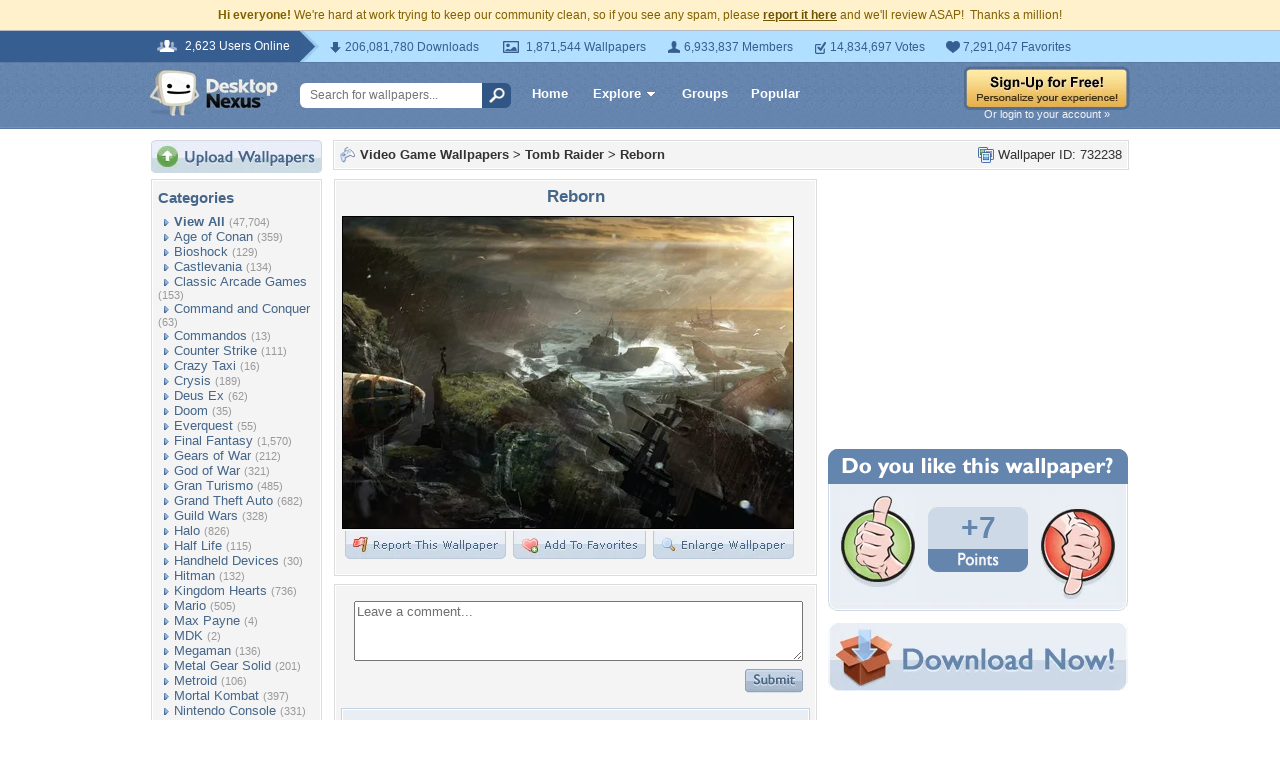

--- FILE ---
content_type: text/html; charset=UTF-8
request_url: https://videogames.desktopnexus.com/wallpaper/732238/
body_size: 10380
content:
<!DOCTYPE HTML PUBLIC "-//W3C//DTD HTML 4.01 Transitional//EN" "http://www.w3.org/TR/html4/loose.dtd">
<html xmlns="https://www.w3.org/1999/xhtml" xml:lang="en">
    <head>
        <meta http-equiv="Content-Type" content="text/html;charset=UTF-8" />
        <meta http-equiv="Content-Language" content="en-us" />
        <meta name="p:domain_verify" content="8bbc536549de48fea0b978a97469975b"/>
        <meta name="csrf-token" content="bb5eb7892d263588d5081cab40ac98c14ef75dcdb50c4bf59e68f3e006b0ad5c">
        <link rel="shortcut icon" href="https://static.desktopnexus.com/images/favicon.ico" />
        <link rel="search" type="application/opensearchdescription+xml" title="Desktop Nexus" href="https://www.desktopnexus.com/opensearch.xml">
        <link rel="stylesheet" type="text/css" href="https://static.desktopnexus.com/css/dnexus.6.css?v=55" />
        <link rel="stylesheet" type="text/css" href="https://static.desktopnexus.com/css/dnexus-v4.css?v=116" />
        <link rel="stylesheet" type="text/css" href="https://static.desktopnexus.com/css/wallpaper.css?v=1" />

        <meta property="fb:page_id" content="79283502085" />

        <script language="javascript" src="https://ajax.googleapis.com/ajax/libs/jquery/1.8/jquery.min.js"></script>
<link rel="stylesheet" href="https://ajax.googleapis.com/ajax/libs/jqueryui/1.9.2/themes/redmond/jquery-ui.css" type="text/css" media="all" />
<script src="https://ajax.googleapis.com/ajax/libs/jqueryui/1.9.2/jquery-ui.min.js" type="text/javascript"></script>

<!-- Third-party libraries -->
<script language="javascript" src="https://unpkg.com/mustache@4.2.0/mustache.min.js"></script>

<!-- Core modules -->
<script language="javascript" src="https://static.desktopnexus.com/js/modules/sanitizer.js?v=3"></script>
<script language="javascript" src="https://static.desktopnexus.com/js/modules/modal.js?v=2"></script>
<script language="javascript" src="https://static.desktopnexus.com/js/core/api.js?v=11"></script>
<script language="javascript" src="https://static.desktopnexus.com/js/dialog-manager.js?v=15"></script>
<script language="javascript" src="https://static.desktopnexus.com/js/dnexus.js?v=7"></script>

<!-- SparkVault Passwordless Auth SDK (guests only) -->
<script>
function sparkvault_success(response) {
    // Handle successful authentication
    console.log('SparkVault success response:', response);
    if (response && response.redirectUrl) {
        window.location.href = response.redirectUrl;
    } else if (response && response.needsSignup) {
        window.location.href = 'https://www.desktopnexus.com/signup';
    } else {
        window.location.href = 'https://my.desktopnexus.com/account';
    }
}
function sparkvault_error(error) {
    console.error('SparkVault error:', error);
    alert('Authentication failed. Please try again.');
}
</script>
<script
    async
    src="https://cdn.sparkvault.com/sdk/v1/sparkvault.js"
    data-account-id="acc_019b90d81a3b7010a014c887801c515e"
    data-attach-selector=".js-sparkvault-auth"
    data-success-url="https://www.desktopnexus.com/auth/verify-sparkvault-token"
    data-success-function="sparkvault_success"
    data-error-function="sparkvault_error"
></script>


        <title>Reborn - Tomb Raider & Video Games Background Wallpapers on Desktop Nexus (Image 732238)</title>
<meta name="description" content="Reborn. Download free Tomb Raider wallpapers and desktop backgrounds!">
<meta name="keywords" content="Reborn, Reborn wallpaper, Reborn background, artwork, croft, lara, lara croft, reborn, tomb raider, artwork wallpaper, croft wallpaper, lara wallpaper, lara croft wallpaper, reborn wallpaper, tomb raider wallpaper">
<meta property="og:title" content="Reborn - Desktop Nexus Wallpapers" />
<meta property="og:type" content="website" />
<meta property="og:url" content="//videogames.desktopnexus.com/wallpaper/732238/" />
<meta property="og:image" content="//assets.desktopnexus.com/4e56d673-0835-40d0-f553-c3d5e08cd100/preview" />
<meta property="og:site_name" content="Desktop Nexus Wallpapers" />
<meta property="fb:admins" content="4923383" />
<link rel="stylesheet" href="https://static.desktopnexus.com/css/wallpaper.css?v=7" type="text/css" media="all" />
<script src="https://static.desktopnexus.com/js/viewpaper.js?v=10" type="text/javascript"></script>
<link rel="stylesheet" href="https://static.desktopnexus.com/css/select2.css?v=1" type="text/css" media="all" />
<script src="https://static.desktopnexus.com/js/select2.js" type="text/javascript"></script>

    </head>
    <body>

        <!--googleoff: all-->
        <div style="font-size: 9pt; color: #826200; background-color: #FFF1CB; text-align: center; padding: 8px 3px;">
            <strong>Hi everyone!</strong> We're hard at work trying to keep our community clean, so if you see any spam, please <a href="/report-spam" class="uline" rel="nofollow" style="color: rgb(112, 85, 0); font-weight: bold;">report it here</a> and we'll review ASAP!&nbsp; Thanks a million!
        </div>
        <!--googleon: all-->

        <div id="v4HeaderTop">
            <div class="holder">
                <span><em>2,623 Users Online</em></span>
                <div class="holder">
                    <div class="contents">
                        <ul class="info-list">
                            <li class="downloads"><strong></strong> 206,081,780 Downloads</li>
                            <li class="wallpapers"><strong></strong> 1,871,544 Wallpapers</li>
                            <li class="members"><strong></strong> 6,933,837 Members</li>
                            <li class="votes"><strong></strong> 14,834,697 Votes</li>
                            <li class="favorites"><strong></strong> 7,291,047 Favorites</li>
                        </ul>
                    </div>
                </div>
            </div>
        </div>

        <div id="v4Header">
            <div class="holder">

                <a href="https://www.desktopnexus.com/" id="dnlogo" title="Desktop Nexus Wallpapers">Desktop Nexus Wallpapers</a>

                <form id="searchForm" action="https://www.desktopnexus.com/search-bounce" method="GET">
                    <input type="text" name="q" value="" placeholder="Search for wallpapers..." />
                    <input id="topSearchBtn" type="submit" value="" />
                </form>

                <div class="navLinks">
                    <a href="https://www.desktopnexus.com/" class="hlink">Home</a>

                    <div class="dropdownContainer" id="headerGalleryDropdown">
    <a href="https://www.desktopnexus.com/galleries/" class="dropdownLink">Explore<span class="dropArrow"></span></a>
    <div id="popupBrowseGalleriesBox" class="galleriesListBlock dropdownContent">
        <strong>Wallpaper Galleries:</strong>
        <a class="gicon-abstract" href="https://abstract.desktopnexus.com" title="Abstract Wallpapers">Abstract</a><a class="gicon-aircraft" href="https://aircraft.desktopnexus.com" title="Aircraft Wallpapers">Aircraft</a><a class="gicon-animals" href="https://animals.desktopnexus.com" title="Animal Wallpapers">Animals</a><a class="gicon-anime" href="https://anime.desktopnexus.com" title="Anime Wallpapers">Anime</a><a class="gicon-architecture" href="https://architecture.desktopnexus.com" title="Architecture Wallpapers">Architecture</a><a class="gicon-boats" href="https://boats.desktopnexus.com" title="Boat Wallpapers">Boats</a><a class="gicon-cars" href="https://cars.desktopnexus.com" title="Car Wallpapers">Cars</a><a class="gicon-entertainment" href="https://entertainment.desktopnexus.com" title="Entertainment Wallpapers">Entertainment</a><a class="gicon-motorcycles" href="https://motorcycles.desktopnexus.com" title="Motorcycle Wallpapers">Motorcycles</a><a class="gicon-nature" href="https://nature.desktopnexus.com" title="Nature Wallpapers">Nature</a><a class="gicon-people" href="https://people.desktopnexus.com" title="People Wallpapers">People</a><a class="gicon-space" href="https://space.desktopnexus.com" title="Space Wallpapers">Space</a><a class="gicon-sports" href="https://sports.desktopnexus.com" title="Sport Wallpapers">Sports</a><a class="gicon-technology" href="https://technology.desktopnexus.com" title="Technology Wallpapers">Technology</a><a class="gicon-videogames" href="https://videogames.desktopnexus.com" title="Video Game Wallpapers">Video Games</a>
    </div>
</div>
                    <a href="https://www.desktopnexus.com/groups/" class="hlink">Groups</a>
                    <a href="https://www.desktopnexus.com/all/" class="hlink">Popular</a>
                </div>

                                    <div class="rightSide">
                        <a href="javascript:void(0)" class="js-sparkvault-auth"><img src="https://static.desktopnexus.com/images/global/sign-up-yellow.png" alt="Sign-Up For Free!" style="border:0;" /></a>
                        <a class="headerLoginLink js-sparkvault-auth" href="javascript:void(0)">Or login to your account &raquo;</a>
                    </div>
                
            </div>
        </div>

        <div id="mainContentWrapper" style="width: 980px; margin: 0 auto;">

                    <table style="border:0; border-collapse:collapse; border-spacing:0; width:100%;">
            <tr>
                <td id="leftcolumn" style="vertical-align:top;">
                    
<div style="padding-bottom: 6px"><a href="javascript:void(0)" class="js-sparkvault-auth"><img src="https://static.desktopnexus.com/images/upload.gif" style="border:0;" alt="Upload Wallpapers" /></a></div>

    <div class="rbox">
    <div class="rboxInner sidenavBox">

    <h3>Categories</h3>

    
    <a class="sidenavcat_link sidenavcat_link_home bullet_link" href="https://videogames.desktopnexus.com/all/" title="Video Game Wallpapers">View All</a> <span class="sidenavcat_count">(47,704)</span><br />

                 <a class="sidenavcat_link bullet_link" href="https://videogames.desktopnexus.com/cat/age-of-conan/" title="Age of Conan Wallpapers">Age of Conan</a> <span>(359)</span><br />
                         <a class="sidenavcat_link bullet_link" href="https://videogames.desktopnexus.com/cat/bioshock/" title="Bioshock Wallpapers">Bioshock</a> <span>(129)</span><br />
                         <a class="sidenavcat_link bullet_link" href="https://videogames.desktopnexus.com/cat/castlevania/" title="Castlevania Wallpapers">Castlevania</a> <span>(134)</span><br />
                         <a class="sidenavcat_link bullet_link" href="https://videogames.desktopnexus.com/cat/classic-arcade-games/" title="Classic Arcade Games Wallpapers">Classic Arcade Games</a> <span>(153)</span><br />
                         <a class="sidenavcat_link bullet_link" href="https://videogames.desktopnexus.com/cat/command-and-conquer/" title="Command and Conquer Wallpapers">Command and Conquer</a> <span>(63)</span><br />
                         <a class="sidenavcat_link bullet_link" href="https://videogames.desktopnexus.com/cat/commandos/" title="Commandos Wallpapers">Commandos</a> <span>(13)</span><br />
                         <a class="sidenavcat_link bullet_link" href="https://videogames.desktopnexus.com/cat/counter-strike/" title="Counter Strike Wallpapers">Counter Strike</a> <span>(111)</span><br />
                         <a class="sidenavcat_link bullet_link" href="https://videogames.desktopnexus.com/cat/crazy-taxi/" title="Crazy Taxi Wallpapers">Crazy Taxi</a> <span>(16)</span><br />
                         <a class="sidenavcat_link bullet_link" href="https://videogames.desktopnexus.com/cat/crysis/" title="Crysis Wallpapers">Crysis</a> <span>(189)</span><br />
                         <a class="sidenavcat_link bullet_link" href="https://videogames.desktopnexus.com/cat/deus-ex/" title="Deus Ex Wallpapers">Deus Ex</a> <span>(62)</span><br />
                         <a class="sidenavcat_link bullet_link" href="https://videogames.desktopnexus.com/cat/doom/" title="Doom Wallpapers">Doom</a> <span>(35)</span><br />
                         <a class="sidenavcat_link bullet_link" href="https://videogames.desktopnexus.com/cat/everquest/" title="Everquest Wallpapers">Everquest</a> <span>(55)</span><br />
                         <a class="sidenavcat_link bullet_link" href="https://videogames.desktopnexus.com/cat/final-fantasy/" title="Final Fantasy Wallpapers">Final Fantasy</a> <span>(1,570)</span><br />
                         <a class="sidenavcat_link bullet_link" href="https://videogames.desktopnexus.com/cat/gears-of-war/" title="Gears of War Wallpapers">Gears of War</a> <span>(212)</span><br />
                         <a class="sidenavcat_link bullet_link" href="https://videogames.desktopnexus.com/cat/god-of-war/" title="God of War Wallpapers">God of War</a> <span>(321)</span><br />
                         <a class="sidenavcat_link bullet_link" href="https://videogames.desktopnexus.com/cat/gran-turismo/" title="Gran Turismo Wallpapers">Gran Turismo</a> <span>(485)</span><br />
                         <a class="sidenavcat_link bullet_link" href="https://videogames.desktopnexus.com/cat/grand-theft-auto/" title="Grand Theft Auto Wallpapers">Grand Theft Auto</a> <span>(682)</span><br />
                         <a class="sidenavcat_link bullet_link" href="https://videogames.desktopnexus.com/cat/guild-wars/" title="Guild Wars Wallpapers">Guild Wars</a> <span>(328)</span><br />
                         <a class="sidenavcat_link bullet_link" href="https://videogames.desktopnexus.com/cat/halo/" title="Halo Wallpapers">Halo</a> <span>(826)</span><br />
                         <a class="sidenavcat_link bullet_link" href="https://videogames.desktopnexus.com/cat/half-life/" title="Half Life Wallpapers">Half Life</a> <span>(115)</span><br />
                         <a class="sidenavcat_link bullet_link" href="https://videogames.desktopnexus.com/cat/handheld-devices/" title="Handheld Devices Wallpapers">Handheld Devices</a> <span>(30)</span><br />
                         <a class="sidenavcat_link bullet_link" href="https://videogames.desktopnexus.com/cat/hitman/" title="Hitman Wallpapers">Hitman</a> <span>(132)</span><br />
                         <a class="sidenavcat_link bullet_link" href="https://videogames.desktopnexus.com/cat/kingdom-hearts/" title="Kingdom Hearts Wallpapers">Kingdom Hearts</a> <span>(736)</span><br />
                         <a class="sidenavcat_link bullet_link" href="https://videogames.desktopnexus.com/cat/mario/" title="Mario Wallpapers">Mario</a> <span>(505)</span><br />
                         <a class="sidenavcat_link bullet_link" href="https://videogames.desktopnexus.com/cat/max-payne/" title="Max Payne Wallpapers">Max Payne</a> <span>(4)</span><br />
                         <a class="sidenavcat_link bullet_link" href="https://videogames.desktopnexus.com/cat/mdk/" title="MDK Wallpapers">MDK</a> <span>(2)</span><br />
                         <a class="sidenavcat_link bullet_link" href="https://videogames.desktopnexus.com/cat/megaman/" title="Megaman Wallpapers">Megaman</a> <span>(136)</span><br />
                         <a class="sidenavcat_link bullet_link" href="https://videogames.desktopnexus.com/cat/metal-gear-solid/" title="Metal Gear Solid Wallpapers">Metal Gear Solid</a> <span>(201)</span><br />
                         <a class="sidenavcat_link bullet_link" href="https://videogames.desktopnexus.com/cat/metroid/" title="Metroid Wallpapers">Metroid</a> <span>(106)</span><br />
                         <a class="sidenavcat_link bullet_link" href="https://videogames.desktopnexus.com/cat/mortal-kombat/" title="Mortal Kombat Wallpapers">Mortal Kombat</a> <span>(397)</span><br />
                         <a class="sidenavcat_link bullet_link" href="https://videogames.desktopnexus.com/cat/nintendo-console/" title="Nintendo Console Wallpapers">Nintendo Console</a> <span>(331)</span><br />
                         <a class="sidenavcat_link bullet_link" href="https://videogames.desktopnexus.com/cat/parasite-eve/" title="Parasite Eve Wallpapers">Parasite Eve</a> <span>(47)</span><br />
                         <a class="sidenavcat_link bullet_link" href="https://videogames.desktopnexus.com/cat/playstation-console/" title="Playstation Console Wallpapers">Playstation Console</a> <span>(455)</span><br />
                         <a class="sidenavcat_link bullet_link" href="//anime.desktopnexus.com/cat/pokemon/" title="Pokemon Wallpapers">Pokemon</a> <span>(Link)</span><br />
                         <a class="sidenavcat_link bullet_link" href="https://videogames.desktopnexus.com/cat/quake/" title="Quake Wallpapers">Quake</a> <span>(20)</span><br />
                         <a class="sidenavcat_link bullet_link" href="https://videogames.desktopnexus.com/cat/ragnarok-online/" title="Ragnarok Online Wallpapers">Ragnarok Online</a> <span>(98)</span><br />
                         <a class="sidenavcat_link bullet_link" href="https://videogames.desktopnexus.com/cat/resident-evil/" title="Resident Evil Wallpapers">Resident Evil</a> <span>(526)</span><br />
                         <a class="sidenavcat_link bullet_link" href="https://videogames.desktopnexus.com/cat/sonic/" title="Sonic Wallpapers">Sonic</a> <span>(420)</span><br />
                         <a class="sidenavcat_link bullet_link" href="https://videogames.desktopnexus.com/cat/soul-calibur/" title="Soul Calibur Wallpapers">Soul Calibur</a> <span>(258)</span><br />
                         <a class="sidenavcat_link bullet_link" href="https://videogames.desktopnexus.com/cat/starcraft/" title="Starcraft Wallpapers">Starcraft</a> <span>(142)</span><br />
                         <a class="sidenavcat_link bullet_link" href="https://videogames.desktopnexus.com/cat/star-wars/" title="Star Wars Wallpapers">Star Wars</a> <span>(284)</span><br />
                         <a class="sidenavcat_link bullet_link" href="https://videogames.desktopnexus.com/cat/street-fighter/" title="Street Fighter Wallpapers">Street Fighter</a> <span>(621)</span><br />
                         <a class="sidenavcat_link bullet_link" href="https://videogames.desktopnexus.com/cat/team-fortress/" title="Team Fortress Wallpapers">Team Fortress</a> <span>(129)</span><br />
                         <a class="sidenavcat_link bullet_link" href="https://videogames.desktopnexus.com/cat/tekken/" title="Tekken Wallpapers">Tekken</a> <span>(282)</span><br />
                         <a class="sidenavcat_link bullet_link" href="https://videogames.desktopnexus.com/cat/the-sims/" title="The Sims Wallpapers">The Sims</a> <span>(127)</span><br />
                         <a class="sidenavcat_link bullet_link" href="https://videogames.desktopnexus.com/cat/theif/" title="Theif Wallpapers">Theif</a> <span>(12)</span><br />
                         <a class="sidenavcat_link bullet_link" href="https://videogames.desktopnexus.com/cat/tomb-raider/" title="Tomb Raider Wallpapers">Tomb Raider</a> <span>(718)</span><br />
                         <a class="sidenavcat_link bullet_link" href="https://videogames.desktopnexus.com/cat/unreal-tournament/" title="Unreal Tournament Wallpapers">Unreal Tournament</a> <span>(29)</span><br />
                         <a class="sidenavcat_link bullet_link" href="https://videogames.desktopnexus.com/cat/warcraft-series/" title="Warcraft Series Wallpapers">Warcraft Series</a> <span>(123)</span><br />
                         <a class="sidenavcat_link bullet_link" href="https://videogames.desktopnexus.com/cat/world-of-warcraft/" title="World of Warcraft Wallpapers">World of Warcraft</a> <span>(675)</span><br />
                         <a class="sidenavcat_link bullet_link" href="https://videogames.desktopnexus.com/cat/xbox/" title="XBox Wallpapers">XBox</a> <span>(777)</span><br />
                         <a class="sidenavcat_link bullet_link" href="https://videogames.desktopnexus.com/cat/zelda/" title="Zelda Wallpapers">Zelda</a> <span>(757)</span><br />
                         <a class="sidenavcat_link bullet_link" href="https://videogames.desktopnexus.com/cat/other/" title="Other Wallpapers">Other</a> <span>(32,767)</span><br />
            
    </div>
    </div>


<div class="rbox">
<div class="rboxInner whosOnlineBox">

    Downloads: <b>206,081,780</b><br />
            Video Game Walls: <b>42,483</b><br />
        All Wallpapers: <b>1,871,544</b><br />
    Tag Count: <b>356,266</b><br />
    Comments: <b>2,140,956</b><br />
    Members: <b>6,933,837</b><br />
    Votes: <b>14,834,697</b><br />
    <br />

        <b>2,622</b> Guests and <b>1</b> Member Online:<br />
    <a href="https://my.desktopnexus.com/mainrotor69/">mainrotor69</a><br />
    <br />
    Most users ever online was 19580 on 12/21/25.

</div></div>

<form action="https://www.desktopnexus.com/newsletter/subscribe" method="POST">
<input type="hidden" name="_csrf_token" value="bb5eb7892d263588d5081cab40ac98c14ef75dcdb50c4bf59e68f3e006b0ad5c"><div class="rbox"><div class="rboxInner" style="font-size: 8pt; text-align: center;">
    Get your weekly helping of <span style="color: #48668C; font-weight: bold; font-style: italic;">fresh</span> wallpapers!<br />
    <div style="padding: 8px 0">
                <label for="newsletter_email" class="visually-hidden">Email Address</label>
        <input type="email" id="newsletter_email" class="emailtextbox js-select-on-focus" name="email" value="Email Address" aria-label="Email Address" /><br />
    </div>
    <input type="image" name="submit" src="https://static.desktopnexus.com/images/signmeup.gif" style="border:0;" alt="Sign Me Up!" />
</div></div>
</form>

<div class="rbox"><div class="rboxInner">
    <div style="text-align:right; height: 98px">
    <a href="https://www.desktopnexus.com/contact/" title="Contact Us"><img src="https://static.desktopnexus.com/images/welisten.gif" style="border:0;" alt="Leave us feedback!"></a>
    </div>
</div></div>

<div style="padding-bottom: 6px"><a href="https://www.desktopnexus.com/donate/"><img src="https://static.desktopnexus.com/images/support.gif" style="border:0;" alt="Support This Site" /></a></div>

<script>
(function() {
    document.querySelectorAll('.js-select-on-focus').forEach(function(el) {
        el.addEventListener('focus', function() { this.select(); });
    });
})();
</script>
                </td><td id="middlecolumn" style="vertical-align:top;">
        
        <!-- BEGIN CONTENT -->
        
<script>
    var wallpaperid = 732238;
    var current_points = 7;
    var current_vote = "";

    $(function(){
        if(window.location.hash == "#report")
            shadeDivPopup('reportViolation', wallpaperid);
    });
</script>


<div class="rbox"><div class="rboxInner" style="font-weight: bold; padding: 5px;">
    <div style="display: inline; float: right; font-weight: normal">
        <img src="https://static.desktopnexus.com/images/view-all-wallpapers.gif" style="vertical-align:top; border:0" alt="">
        Wallpaper ID: 732238    </div>

    <img src="https://static.desktopnexus.com/images/gicon-videogames.gif" style="vertical-align:top; border:0" alt="">
    <a href="https://videogames.desktopnexus.com" title="Video Game Wallpapers">Video Game Wallpapers</a> &gt;
    <a href="https://videogames.desktopnexus.com/cat/tomb-raider/" title="Tomb Raider Wallpaper">Tomb Raider</a> &gt;
    <a href="https://videogames.desktopnexus.com/wallpaper/732238/">Reborn</a>


    <div id="brd-crumbs" xmlns:v="https://rdf.data-vocabulary.org/#" style="display: none;">
        <ul itemprop="breadcrumb">
            <li typeof="v:Breadcrumb"><a href="/" title="Free Background Images" rel="v:url" property="v:title">Free Background Images</a></li>
            <li typeof="v:Breadcrumb"><a href="https://videogames.desktopnexus.com/" title="Free Video Game Background Images" rel="v:url" property="v:title">Free Video Game Background Images</a></li>
            <li typeof="v:Breadcrumb"><a href="https://videogames.desktopnexus.com/cat/tomb-raider/" title="Tomb Raider Backgrounds &amp; Wallpapers" rel="v:url" property="v:title">Tomb Raider Backgrounds &amp; Wallpapers</a></li>
        </ul>
    </div>

</div></div>


    <div style="margin-bottom: 8px;">
        <!-- Ad slot for non-logged in users -->
    </div>


<table style="border:0; border-collapse:collapse; border-spacing:0; width:100%">
<tr>
    <td style="vertical-align:top; padding-right: 10px; width: 490px;">
    <!-- Begin left column -->

    <div class="rbox"><div class="rboxInner" style="padding: 5px; max-width: 480px; overflow: hidden; word-wrap: break-word; overflow-wrap: break-word;">
    <div style="text-align:center; margin-bottom: 6px">
        <h1 class="wallpaperTitle">Reborn</h1>
        <table style="border:0; border-collapse:collapse; border-spacing:0">
        <tr><td>
        <a href="/get/732238/?t=nk41raldugc701cl782de5ito581b239b883f196fcb97f7668743f0820" rel="nofollow" style="outline: none"><img id="bigthumb" src="https://assets.desktopnexus.com/4e56d673-0835-40d0-f553-c3d5e08cd100/preview" style="border:1px solid #000000; max-width: 450px;" alt="Reborn - artwork, croft, lara, lara croft, reborn, tomb raider" /></a>        </td></tr>
        <tr><td style="text-align:right">
            <span style="padding-right: 3px">
                <a href="javascript:void(0);" class="js-sparkvault-auth" style="outline: none"><img id="flagwalllink" src="https://static.desktopnexus.com/images/reportwallpapertab.gif" style="border:0" alt="Flag This Wallpaper" /></a>
            </span>
            <span style="padding-right: 3px">
                <a href="javascript:void(0);" class="js-sparkvault-auth" style="outline: none"><img id="addfavslink" src="https://static.desktopnexus.com/images/addtofavoritestab.gif" style="border:0" alt="Add to Favorites" /></a>
            </span>
            <a href="/get/732238/?t=nk41raldugc701cl782de5ito581b239b883f196fcb97f7668743f0820" rel="nofollow" style="outline: none"><img src="https://static.desktopnexus.com/images/enlarge.gif" style="border:0" alt="Enlarge Wallpaper" /></a>

            <div id="addtofavoritespopup"></div>

        </td></tr>
        </table>

        

        <div style="display: none;">
          <div itemscope itemtype="https://data-vocabulary.org/Review">
            <span itemprop="itemreviewed">RenaultF1Team</span>
            Uploaded by <span itemprop="reviewer">RenaultF1Team</span> on
            <time itemprop="dtreviewed" datetime="2011-07-16">Jul 16, 2011</time>.
            <span itemprop="summary">Reborn - Desktop Nexus Video Games</span>
            <span itemprop="description">Download free wallpapers and background images: Reborn. Desktop Nexus Video Games background ID 732238.  </span>
            <span itemprop="rating">4.2</span>
          </div>
        </div>


    </div>
    </div></div>


    


    


    <!-- COMMENTS -->
    <div class="rbox"><div class="rboxInner rboxInnerEqualSides">

        <div style="padding: 0 0 8px 0">
        <a name="postcommentform"></a>

            <form id="commentform" action="/postcomment" method="post">
            <input type="hidden" name="_csrf_token" value="bb5eb7892d263588d5081cab40ac98c14ef75dcdb50c4bf59e68f3e006b0ad5c">            <input type="hidden" name="type" value="wallpaper">
            <input type="hidden" name="id" value="732238">

            <table style="border:0; border-collapse:separate; border-spacing:6px; width:100%; padding-left: 6px">
            <tr>
            <td style="vertical-align:top">
                <textarea name="commentarea" id="commentarea" class="DNRichText" style="height: 60px; color: #707070; width: 100%; max-width: 470px; box-sizing: border-box;">Leave a comment...</textarea>

                <div style="padding-top: 8px">
                                        <div style="float: right;">
                                                    <a href="javascript:void(0);" class="js-sparkvault-auth"><img src="https://static.desktopnexus.com/images/submit.gif" style="border:0" alt="Submit" /></a>
                                            </div>
                </div>
            </td></tr>
            </table>

            </form>
        </div>


        

                    <div class="lightbluebox"><div class="lightblueboxInner" style="text-align:center">
            <br /><strong>This wallpaper has no comments yet. &nbsp;Be the first!</strong><br /><br />
            </div></div>
        
        </div></div>


        <!-- End left column -->
    </td><td style="vertical-align:top; width: 300px">
    <!-- Begin right column -->


        <!-- Wallpaper Sidebar Top Ad -->
        <div style="text-align:center; margin-bottom: 20px;">
            <script async src="https://pagead2.googlesyndication.com/pagead/js/adsbygoogle.js?client=ca-pub-7574550554629767" crossorigin="anonymous"></script>
<style>
.ad-container {
    transition: opacity 0.3s ease, max-height 0.3s ease;
    overflow: hidden;
}
.ad-container.ad-collapsed {
    opacity: 0;
    max-height: 0 !important;
    margin: 0 !important;
    padding: 0 !important;
}
</style><script>
(function() {
    function collapseAdContainer(container) {
        container.classList.add('ad-collapsed');
        // Also hide parent wrapper if it's just a styling div for centering
        var parent = container.parentElement;
        if (parent && parent.children.length === 1) {
            var style = window.getComputedStyle(parent);
            if (style.textAlign === 'center' || parent.style.textAlign === 'center') {
                parent.style.display = 'none';
            }
        }
    }

    // Check ads after page load + delay for ad network response
    function checkAds() {
        document.querySelectorAll('.ad-container:not(.ad-collapsed)').forEach(function(container) {
            var ins = container.querySelector('ins.adsbygoogle');
            if (!ins) return;

            // Check if ad loaded: AdSense sets data-ad-status or adds content
            var status = ins.getAttribute('data-ad-status');
            var hasIframe = ins.querySelector('iframe') !== null;
            var hasHeight = ins.offsetHeight > 10;

            // If status is 'unfilled' or no iframe/content after timeout, collapse
            if (status === 'unfilled' || (!hasIframe && !hasHeight)) {
                collapseAdContainer(container);
            }
        });
    }

    // Run check after ads have had time to load (3 seconds)
    if (document.readyState === 'complete') {
        setTimeout(checkAds, 3000);
    } else {
        window.addEventListener('load', function() {
            setTimeout(checkAds, 3000);
        });
    }

    // Also observe for ad status changes (faster detection)
    var observer = new MutationObserver(function(mutations) {
        mutations.forEach(function(mutation) {
            if (mutation.type === 'attributes' &&
                mutation.attributeName === 'data-ad-status') {
                var ins = mutation.target;
                if (ins.getAttribute('data-ad-status') === 'unfilled') {
                    var container = ins.closest('.ad-container');
                    if (container) {
                        collapseAdContainer(container);
                    }
                }
            }
        });
    });

    // Start observing when DOM is ready
    function startObserving() {
        document.querySelectorAll('ins.adsbygoogle').forEach(function(ins) {
            observer.observe(ins, { attributes: true });
        });
    }

    if (document.readyState === 'loading') {
        document.addEventListener('DOMContentLoaded', startObserving);
    } else {
        startObserving();
    }
})();
</script><div class="ad-container" data-ad-slot="8709167737">
<!-- DN View Wallpaper Sidebar Top -->
<ins class="adsbygoogle"
     style="display:inline-block;width:300px;height:250px"
     data-ad-client="ca-pub-7574550554629767"
     data-ad-slot="8709167737"></ins>
<script>(adsbygoogle = window.adsbygoogle || []).push({});</script>
</div>
        </div>


        

        

    <!-- Voting Block -->
    <div style="text-align:center">
        <img src="https://static.desktopnexus.com/images/doyoulike-top.gif" style="border:0" alt="Do you like this wallpaper?" />
        <div style="background: #E9EEF4 URL('//static.desktopnexus.com/images/doyoulike-mid.gif') repeat-y scroll top left; padding: 10px 0 2px 0;">
            <table style="border:0; border-collapse:collapse; border-spacing:0; width:100%">
            <tr>
                <td style="vertical-align:top; text-align:right; padding-right: 12px;">
                    <a href="javascript:void(0);" class="js-sparkvault-auth" data-vote-direction="up" style="outline: none"><img id="doyoulike-up" src="https://static.desktopnexus.com/images/doyoulike-thumbup.gif" style="border:0; vertical-align:middle" alt="Yes" /></a>
                </td>
                <td style="vertical-align:middle; text-align:center; width: 100px; padding-top: 10px;">
                                        <div id="doyoulike-points" style="background: #CDD9E7 url('//static.desktopnexus.com/images/doyoulike-inside-top.gif') no-repeat scroll top center; color: #6485AE; font-size: 30px; font-weight: bold; padding: 4px 0;">
                        +7                    </div>
                    <img src="https://static.desktopnexus.com/images/doyoulike-inside-bottom.gif" style="border:0" alt="" />
                    <div id="doyoulike-status" style="padding-top: 8px; font-size: 10pt; font-weight: bold; color: #E9EEF4;">&nbsp;</div>
                </td>
                <td style="vertical-align:top; text-align:left; padding-left: 12px;">
                    <a href="javascript:void(0);" class="js-sparkvault-auth" data-vote-direction="down" style="outline: none"><img id="doyoulike-down" src="https://static.desktopnexus.com/images/doyoulike-thumbdown.gif" style="border:0; vertical-align:middle" alt="No" /></a>
                </td>
            </tr>
            </table>
        </div>
        <img src="https://static.desktopnexus.com/images/doyoulike-bottom.gif" style="border:0" alt="" />
    </div>


    <div style="text-align:center; margin: 12px 0 8px 0;">
        <a class="downloadBtn" href="/get/732238?t=nk41raldugc701cl782de5ito581b239b883f196fcb97f7668743f0820" rel="nofollow"><img src="https://static.desktopnexus.com/images/download_now.gif" style="border:0" alt="Download It!" /></a>
    </div>


    <!-- Wallpaper Sidebar Bottom Ad -->
    <div style="text-align:center; padding-bottom: 12px;">
        <div class="ad-container" data-ad-slot="3690117330">
<!-- DN View Wallpaper Sidebar Bottom -->
<ins class="adsbygoogle"
     style="display:inline-block;width:300px;height:250px"
     data-ad-client="ca-pub-7574550554629767"
     data-ad-slot="3690117330"></ins>
<script>(adsbygoogle = window.adsbygoogle || []).push({});</script>
</div>
    </div>



    <div class="rbox"><div class="rboxInner">
    <h3><img src="https://static.desktopnexus.com/images/wallstats.gif" style="vertical-align:top" alt="" /> Wallpaper Statistics</h3>
    <div style="padding-left: 22px; font-size: 9pt; line-height: 160%;">
                <img src="https://static.desktopnexus.com/images/downloads.gif" style="vertical-align:top" alt="" />
        Total Downloads: 666<br />
        <img src="https://static.desktopnexus.com/images/heart.gif" style="vertical-align:top" alt="" />
        Times Favorited: 8<br />
        <img src="https://static.desktopnexus.com/images/user.gif" style="vertical-align:top" alt="" />
        Uploaded By: <a href="https://my.desktopnexus.com/RenaultF1Team/" title="RenaultF1Team">RenaultF1Team</a><br />
        <img src="https://static.desktopnexus.com/images/date.gif" style="vertical-align:top" alt="" />
        Date Uploaded: July 16, 2011<br />
        <img src="https://static.desktopnexus.com/images/filename.gif" style="vertical-align:top" alt="" />
        Filename: Concept_Art_TR_013.jpg<br />
        <img src="https://static.desktopnexus.com/images/monitor.gif" style="vertical-align:top" alt="" />
        Original Resolution: 2451x1176<br />
        <img src="https://static.desktopnexus.com/images/disk.gif" style="vertical-align:top" alt="" />
        File Size: 602.04 KB<br />
        <img src="https://static.desktopnexus.com/images/folder.gif" style="vertical-align:top" alt="" />
        Category: <a href="https://videogames.desktopnexus.com/cat/tomb-raider/" title="Tomb Raider Wallpaper">Tomb Raider</a><br />
    </div>
    </div></div>




    <div class="rbox" style="margin-bottom: 8px;"><div class="rboxInner" style="padding: 5px;background-color: #fdfce8;">
        <h3>Share this Wallpaper!</h3>

        <div style="padding-left: 4px; font-size: 9pt;">
                    </div>

        <div style="text-align:center; padding: 3px;">
        <table style="border:0; border-collapse:separate; border-spacing:3px; width:95%; font-size: 8pt;">
        <tr>
            <td>Embedded:</td>
            <td><input type="text" class="sharetextbox js-select-on-focus" value="&lt;a href=&quot;https://videogames.desktopnexus.com/wallpaper/732238/&quot;&gt;&lt;img src=&quot;https://assets.desktopnexus.com/4e56d673-0835-40d0-f553-c3d5e08cd100/preview&quot; style=&quot;border:0&quot;&gt;&lt;/a&gt;&lt;br&gt;&lt;a href=&quot;https://www.desktopnexus.com&quot; style=&quot;font-weight: bold&quot;&gt;Desktop Nexus&lt;/a&gt;: &lt;a href=&quot;https://www.desktopnexus.com&quot;&gt;Wallpapers&lt;/a&gt; &amp;gt; &lt;a href=&quot;https://videogames.desktopnexus.com&quot;&gt;Video Game Wallpapers&lt;/a&gt; &amp;gt; &lt;a href=&quot;https://videogames.desktopnexus.com/cat/tomb-raider/&quot;&gt;Tomb Raider Wallpaper&lt;/a&gt;" readonly></td>
        </tr>
        <tr>
            <td>Forum Code:</td>
            <td><input type="text" class="sharetextbox js-select-on-focus" value="[URL=https://videogames.desktopnexus.com/wallpaper/732238/][IMG]https://assets.desktopnexus.com/4e56d673-0835-40d0-f553-c3d5e08cd100/preview[/IMG][/URL]" readonly></td>
        </tr>
        <tr>
            <td>Direct URL:</td>
            <td><input type="text" class="sharetextbox js-select-on-focus" value="https://videogames.desktopnexus.com/wallpaper/732238/" readonly></td>
        </tr>
        <tr>
            <td colspan="2" style="text-align:center; font-size: 7pt; color: #777777; padding-top: 6px">(For websites and blogs, use the &quot;Embedded&quot; code)</td>
        </tr>
        </table>
        </div>
    </div></div>



    <div class="rbox"><div class="rboxInner">
        <h3><img src="https://static.desktopnexus.com/images/tagcloud.gif" style="vertical-align:top" alt="" /> Wallpaper Tags</h3>
        <div style="padding-left: 22px; font-size: 9pt; line-height: 160%;">
            <a class="taglink" href="https://www.desktopnexus.com/tag/artwork/" title="artwork Wallpapers">artwork</a>, <a class="taglink" href="https://www.desktopnexus.com/tag/croft/" title="croft Wallpapers">croft</a>, <a class="taglink" href="https://www.desktopnexus.com/tag/lara/" title="lara Wallpapers">lara</a>, <a class="taglink" href="https://www.desktopnexus.com/tag/lara-croft/" title="lara croft Wallpapers">lara croft</a>, <a class="taglink" href="https://www.desktopnexus.com/tag/reborn/" title="reborn Wallpapers">reborn</a>, <a class="taglink" href="https://www.desktopnexus.com/tag/tomb-raider/" title="tomb raider Wallpapers">tomb raider</a>        </div>
    </div></div>



    
    <!-- End right column -->
    </td>
</tr>
</table>


<script type="text/javascript" src="https://assets.pinterest.com/js/pinit.js"></script>

<script>
(function() {
    'use strict';

    // Report wallpaper button (logged-in users only - guests use js-sparkvault-auth)
    document.querySelectorAll('.js-report-wallpaper').forEach(function(el) {
        el.addEventListener('click', function(e) {
            e.preventDefault();
            if (typeof shadeDivPopup === 'function') {
                shadeDivPopup('reportViolation', wallpaperid);
            }
        });
    });

    // Delete comment buttons
    document.querySelectorAll('.js-delete-comment').forEach(function(el) {
        el.addEventListener('click', function(e) {
            e.preventDefault();
            var commentId = this.getAttribute('data-comment-id');
            if (confirm('Are you sure you want to permanently delete this comment?')) {
                window.location = 'https://www.desktopnexus.com/myaccount/deletecomment/wall/' + commentId;
            }
        });
    });

    // Vote buttons (logged-in users only - guests use js-sparkvault-auth)
    document.querySelectorAll('.js-vote-button').forEach(function(el) {
        var direction = el.getAttribute('data-vote-direction');

        el.addEventListener('click', function(e) {
            e.preventDefault();
            if (typeof voteThumbCast === 'function') {
                voteThumbCast(direction);
            }
        });

        el.addEventListener('mouseover', function() {
            if (typeof voteThumbOver === 'function') {
                voteThumbOver(direction);
            }
        });

        el.addEventListener('mouseout', function() {
            if (typeof voteThumbOut === 'function') {
                voteThumbOut(direction);
            }
        });
    });

    // Favorites button (logged-in users only - guests use js-sparkvault-auth)
    document.querySelectorAll('.js-favorites-button').forEach(function(el) {
        el.addEventListener('click', function(e) {
            e.preventDefault();
            if (typeof showFavoritesPopup === 'function') {
                showFavoritesPopup();
            }
        });
    });

    // Select on focus for share textboxes
    document.querySelectorAll('.js-select-on-focus').forEach(function(el) {
        el.addEventListener('click', function() {
            this.select();
        });
        el.addEventListener('focus', function() {
            this.select();
        });
    });
})();
</script>
        <!-- END CONTENT -->

                        </td>
            </tr>
            </table>
        
        <!-- Below Content Ad -->
        <div style="text-align: center; padding: 15px 0;">
            <div class="ad-container" data-ad-slot="2608661584">
<!-- DN Below Content Vertical Link Unit -->
<ins class="adsbygoogle"
     style="display:block"
     data-ad-client="ca-pub-7574550554629767"
     data-ad-slot="2608661584"
     data-ad-format="auto"
     data-full-width-responsive="true"></ins>
<script>(adsbygoogle = window.adsbygoogle || []).push({});</script>
</div>
        </div>

        </div>

        
<div id="footer">
<div style="text-align:center;">
<table style="border:0; border-collapse:collapse; border-spacing:0; width: 800px; margin:0 auto;">
<tr>
    <td style="vertical-align:top; text-align:left;">
        <h5>Desktop Nexus</h5>
        <hr style="border:none; border-top:1px solid #C9C9C9; width:150px; margin-left:0;" />
        <a href="https://www.desktopnexus.com/" title="Desktop Nexus Wallpapers">Home</a><br />
        <a href="https://www.desktopnexus.com/aboutus/" title="About Us">About Us</a><br />
        <a href="https://www.desktopnexus.com/all/" title="Popular Wallpapers">Popular Wallpapers</a><br />
        <a href="https://www.desktopnexus.com/tag/" title="Popular Tags">Popular Tags</a><br />
        <a href="https://www.desktopnexus.com/community/" title="Community Stats">Community Stats</a><br />
        <a href="https://www.desktopnexus.com/memberlist/all/" title="Member List">Member List</a><br />
        <a href="https://www.desktopnexus.com/contact/" title="Contact Us">Contact Us</a><br />
    </td>
    <td style="vertical-align:top; text-align:left;">
        <h5>Tags of the Moment</h5>
        <hr style="border:none; border-top:1px solid #C9C9C9; width:150px; margin-left:0;" />
                <a href="https://www.desktopnexus.com/tag/flowers/" title="Flowers">Flowers</a><br />
                <a href="https://www.desktopnexus.com/tag/garden/" title="Garden">Garden</a><br />
                <a href="https://www.desktopnexus.com/tag/church/" title="Church">Church</a><br />
                <a href="https://www.desktopnexus.com/tag/obama/" title="Obama">Obama</a><br />
                <a href="https://www.desktopnexus.com/tag/sunset/" title="Sunset">Sunset</a><br />
                <a href="https://www.desktopnexus.com/groups/thanksgiving/" title="Thanksgiving Wallpapers">Thanksgiving Wallpapers</a><br />
        <a href="https://www.desktopnexus.com/groups/christmas/" title="Christmas Wallpapers">Christmas Wallpapers</a><br />
    </td>
    <td style="vertical-align:top; text-align:left;">
        <h5>Recently Active Groups</h5>
        <hr style="border:none; border-top:1px solid #C9C9C9; width:150px; margin-left:0;" />
                                                    <a href="https://www.desktopnexus.com/groups/world-of-bleach" title="Images of World of Bleach">World Of Bleach</a><br />
                                            <a href="https://www.desktopnexus.com/groups/world-with-special-bonds" title="Images of World with special bonds">World With Special Bonds</a><br />
                                            <a href="https://www.desktopnexus.com/groups/world-war-2" title="Images of World War 2">World War 2</a><br />
                                            <a href="https://www.desktopnexus.com/groups/world-of-warships" title="Images of World of Warships">World Of Warships</a><br />
                                            <a href="https://www.desktopnexus.com/groups/world-in-yellow" title="Images of World in Yellow">World In Yellow</a><br />
                                            <a href="https://www.desktopnexus.com/groups/world-in-white" title="Images of World in White">World In White</a><br />
                                            <a href="https://www.desktopnexus.com/groups/worlds-grand-palaces" title="Images of World&#039;s Grand Palaces">World&#039;s Grand Palaces</a><br />
                        </td>
    <td style="vertical-align:top; text-align:left;">
        <div style="padding: 0 0 8px 2px;">
            <a href="https://www.facebook.com/DesktopNexus" target="_blank" title="Find us on Facebook"><img src="https://static.desktopnexus.com/images/footer_facebook.gif" style="border:0;" alt="Find us on Facebook" /></a>
        </div>
    </td>
</tr>
</table>


<div style="height: 8px;"></div>
<hr style="border:none; border-top:1px solid #C9C9C9; margin:0 auto;" />
<div style="height: 8px;"></div>


<div style="padding-bottom: 6px; font-size: 8pt;">
    <a href="https://www.desktopnexus.com/privacy/" rel="nofollow" title="Privacy Policy">Privacy Policy</a> |
    <a href="https://www.desktopnexus.com/tos/" rel="nofollow" title="Terms of Service">Terms of Service</a> |
    <a href="https://www.desktopnexus.com/partnerships/" title="Partnerships">Partnerships</a> |
    <a href="https://www.desktopnexus.com/dmca/" rel="nofollow" title="DMCA Copyright">DMCA Copyright Violation</a>
</div>


<div style="font-size: 8pt">
&copy;2026 <a href="https://www.desktopnexus.com/" style="color: #666666">Desktop Nexus</a> - All rights reserved.
<br />
Page rendered with 7 queries (and 1 cached) in 0.085 seconds from server 146.</div>
</div></div>

        <!-- Legacy shadePopupDiv removed - modern Modal component creates own <dialog> elements -->

        
    <script>(function(){function c(){var b=a.contentDocument||a.contentWindow.document;if(b){var d=b.createElement('script');d.innerHTML="window.__CF$cv$params={r:'9c01e0400cfd141c',t:'MTc2ODc3ODk4Mg=='};var a=document.createElement('script');a.src='/cdn-cgi/challenge-platform/scripts/jsd/main.js';document.getElementsByTagName('head')[0].appendChild(a);";b.getElementsByTagName('head')[0].appendChild(d)}}if(document.body){var a=document.createElement('iframe');a.height=1;a.width=1;a.style.position='absolute';a.style.top=0;a.style.left=0;a.style.border='none';a.style.visibility='hidden';document.body.appendChild(a);if('loading'!==document.readyState)c();else if(window.addEventListener)document.addEventListener('DOMContentLoaded',c);else{var e=document.onreadystatechange||function(){};document.onreadystatechange=function(b){e(b);'loading'!==document.readyState&&(document.onreadystatechange=e,c())}}}})();</script><script defer src="https://static.cloudflareinsights.com/beacon.min.js/vcd15cbe7772f49c399c6a5babf22c1241717689176015" integrity="sha512-ZpsOmlRQV6y907TI0dKBHq9Md29nnaEIPlkf84rnaERnq6zvWvPUqr2ft8M1aS28oN72PdrCzSjY4U6VaAw1EQ==" data-cf-beacon='{"version":"2024.11.0","token":"ffda49ab15aa410ba84203f4badd0b49","server_timing":{"name":{"cfCacheStatus":true,"cfEdge":true,"cfExtPri":true,"cfL4":true,"cfOrigin":true,"cfSpeedBrain":true},"location_startswith":null}}' crossorigin="anonymous"></script>
</body>
</html>


--- FILE ---
content_type: text/html; charset=utf-8
request_url: https://www.google.com/recaptcha/api2/aframe
body_size: 266
content:
<!DOCTYPE HTML><html><head><meta http-equiv="content-type" content="text/html; charset=UTF-8"></head><body><script nonce="gUPIgNeSmxuLiu89JIRlbA">/** Anti-fraud and anti-abuse applications only. See google.com/recaptcha */ try{var clients={'sodar':'https://pagead2.googlesyndication.com/pagead/sodar?'};window.addEventListener("message",function(a){try{if(a.source===window.parent){var b=JSON.parse(a.data);var c=clients[b['id']];if(c){var d=document.createElement('img');d.src=c+b['params']+'&rc='+(localStorage.getItem("rc::a")?sessionStorage.getItem("rc::b"):"");window.document.body.appendChild(d);sessionStorage.setItem("rc::e",parseInt(sessionStorage.getItem("rc::e")||0)+1);localStorage.setItem("rc::h",'1768779004753');}}}catch(b){}});window.parent.postMessage("_grecaptcha_ready", "*");}catch(b){}</script></body></html>